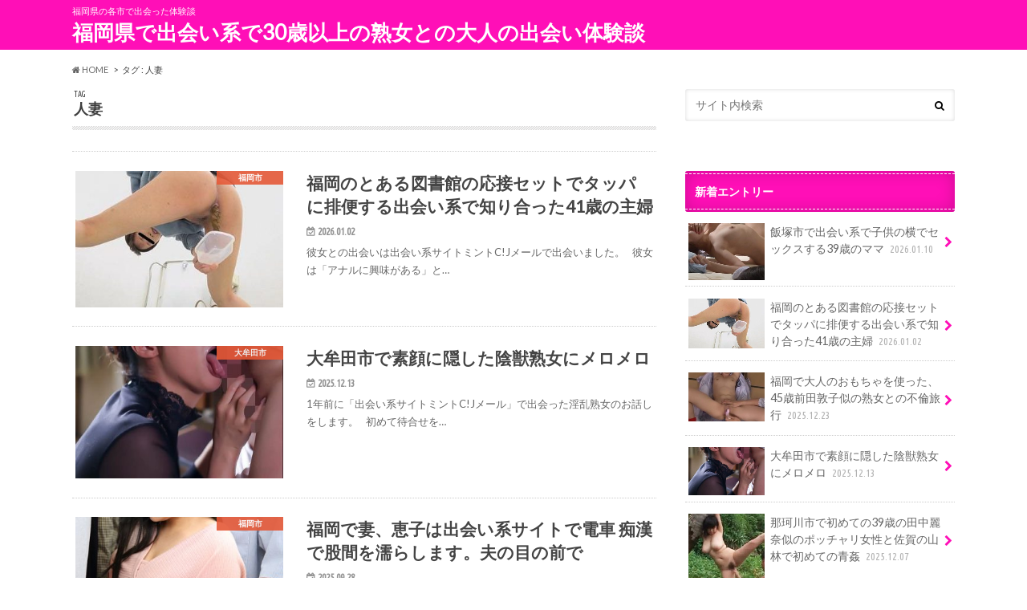

--- FILE ---
content_type: text/html; charset=UTF-8
request_url: http://www.galerie-museo.com/tag/%E4%BA%BA%E5%A6%BB/
body_size: 13209
content:
<!doctype html>
<!--[if lt IE 7]><html lang="ja" class="no-js lt-ie9 lt-ie8 lt-ie7"><![endif]-->
<!--[if (IE 7)&!(IEMobile)]><html lang="ja" class="no-js lt-ie9 lt-ie8"><![endif]-->
<!--[if (IE 8)&!(IEMobile)]><html lang="ja" class="no-js lt-ie9"><![endif]-->
<!--[if gt IE 8]><!--> <html lang="ja" class="no-js"><!--<![endif]-->

<head>
<meta charset="utf-8">
<meta http-equiv="X-UA-Compatible" content="IE=edge">
<title>人妻 | 福岡県で出会い系で30歳以上の熟女との大人の出会い体験談</title>
<meta name="HandheldFriendly" content="True">
<meta name="MobileOptimized" content="320">
<meta name="viewport" content="width=device-width, initial-scale=1.0, minimum-scale=1.0, maximum-scale=1.0, user-scalable=no">


<link rel="pingback" href="http://www.galerie-museo.com/xmlrpc.php">

<!--[if IE]>
<![endif]-->
<!--[if lt IE 9]>
<script src="//html5shiv.googlecode.com/svn/trunk/html5.js"></script>
<script src="//css3-mediaqueries-js.googlecode.com/svn/trunk/css3-mediaqueries.js"></script>
<![endif]-->



<link rel='dns-prefetch' href='//s0.wp.com' />
<link rel='dns-prefetch' href='//ajax.googleapis.com' />
<link rel='dns-prefetch' href='//fonts.googleapis.com' />
<link rel='dns-prefetch' href='//maxcdn.bootstrapcdn.com' />
<link rel='dns-prefetch' href='//s.w.org' />
<link rel="alternate" type="application/rss+xml" title="福岡県で出会い系で30歳以上の熟女との大人の出会い体験談 &raquo; フィード" href="http://www.galerie-museo.com/feed/" />
<link rel="alternate" type="application/rss+xml" title="福岡県で出会い系で30歳以上の熟女との大人の出会い体験談 &raquo; コメントフィード" href="http://www.galerie-museo.com/comments/feed/" />
<link rel="alternate" type="application/rss+xml" title="福岡県で出会い系で30歳以上の熟女との大人の出会い体験談 &raquo; 人妻 タグのフィード" href="http://www.galerie-museo.com/tag/%e4%ba%ba%e5%a6%bb/feed/" />
		<script type="text/javascript">
			window._wpemojiSettings = {"baseUrl":"https:\/\/s.w.org\/images\/core\/emoji\/12.0.0-1\/72x72\/","ext":".png","svgUrl":"https:\/\/s.w.org\/images\/core\/emoji\/12.0.0-1\/svg\/","svgExt":".svg","source":{"concatemoji":"http:\/\/www.galerie-museo.com\/wp-includes\/js\/wp-emoji-release.min.js"}};
			!function(e,a,t){var n,r,o,i=a.createElement("canvas"),p=i.getContext&&i.getContext("2d");function s(e,t){var a=String.fromCharCode;p.clearRect(0,0,i.width,i.height),p.fillText(a.apply(this,e),0,0);e=i.toDataURL();return p.clearRect(0,0,i.width,i.height),p.fillText(a.apply(this,t),0,0),e===i.toDataURL()}function c(e){var t=a.createElement("script");t.src=e,t.defer=t.type="text/javascript",a.getElementsByTagName("head")[0].appendChild(t)}for(o=Array("flag","emoji"),t.supports={everything:!0,everythingExceptFlag:!0},r=0;r<o.length;r++)t.supports[o[r]]=function(e){if(!p||!p.fillText)return!1;switch(p.textBaseline="top",p.font="600 32px Arial",e){case"flag":return s([55356,56826,55356,56819],[55356,56826,8203,55356,56819])?!1:!s([55356,57332,56128,56423,56128,56418,56128,56421,56128,56430,56128,56423,56128,56447],[55356,57332,8203,56128,56423,8203,56128,56418,8203,56128,56421,8203,56128,56430,8203,56128,56423,8203,56128,56447]);case"emoji":return!s([55357,56424,55356,57342,8205,55358,56605,8205,55357,56424,55356,57340],[55357,56424,55356,57342,8203,55358,56605,8203,55357,56424,55356,57340])}return!1}(o[r]),t.supports.everything=t.supports.everything&&t.supports[o[r]],"flag"!==o[r]&&(t.supports.everythingExceptFlag=t.supports.everythingExceptFlag&&t.supports[o[r]]);t.supports.everythingExceptFlag=t.supports.everythingExceptFlag&&!t.supports.flag,t.DOMReady=!1,t.readyCallback=function(){t.DOMReady=!0},t.supports.everything||(n=function(){t.readyCallback()},a.addEventListener?(a.addEventListener("DOMContentLoaded",n,!1),e.addEventListener("load",n,!1)):(e.attachEvent("onload",n),a.attachEvent("onreadystatechange",function(){"complete"===a.readyState&&t.readyCallback()})),(n=t.source||{}).concatemoji?c(n.concatemoji):n.wpemoji&&n.twemoji&&(c(n.twemoji),c(n.wpemoji)))}(window,document,window._wpemojiSettings);
		</script>
		<style type="text/css">
img.wp-smiley,
img.emoji {
	display: inline !important;
	border: none !important;
	box-shadow: none !important;
	height: 1em !important;
	width: 1em !important;
	margin: 0 .07em !important;
	vertical-align: -0.1em !important;
	background: none !important;
	padding: 0 !important;
}
</style>
	<link rel='stylesheet' id='wp-block-library-css'  href='http://www.galerie-museo.com/wp-includes/css/dist/block-library/style.min.css' type='text/css' media='all' />
<link rel='stylesheet' id='ez-icomoon-css'  href='http://www.galerie-museo.com/wp-content/plugins/easy-table-of-contents/vendor/icomoon/style.min.css' type='text/css' media='all' />
<link rel='stylesheet' id='ez-toc-css'  href='http://www.galerie-museo.com/wp-content/plugins/easy-table-of-contents/assets/css/screen.min.css' type='text/css' media='all' />
<style id='ez-toc-inline-css' type='text/css'>
div#ez-toc-container p.ez-toc-title {font-size: 120%;}div#ez-toc-container p.ez-toc-title {font-weight: 500;}div#ez-toc-container ul li {font-size: 95%;}
</style>
<link rel='stylesheet' id='style-css'  href='http://www.galerie-museo.com/wp-content/themes/hummingbird/style.css' type='text/css' media='all' />
<link rel='stylesheet' id='slider-css'  href='http://www.galerie-museo.com/wp-content/themes/hummingbird/library/css/bx-slider.css' type='text/css' media='all' />
<link rel='stylesheet' id='animate-css'  href='http://www.galerie-museo.com/wp-content/themes/hummingbird/library/css/animate.min.css' type='text/css' media='all' />
<link rel='stylesheet' id='shortcode-css'  href='http://www.galerie-museo.com/wp-content/themes/hummingbird/library/css/shortcode.css' type='text/css' media='all' />
<link rel='stylesheet' id='gf_Ubuntu-css'  href='//fonts.googleapis.com/css?family=Ubuntu+Condensed' type='text/css' media='all' />
<link rel='stylesheet' id='gf_Lato-css'  href='//fonts.googleapis.com/css?family=Lato' type='text/css' media='all' />
<link rel='stylesheet' id='fontawesome-css'  href='//maxcdn.bootstrapcdn.com/font-awesome/4.6.0/css/font-awesome.min.css' type='text/css' media='all' />
<link rel='stylesheet' id='jetpack_css-css'  href='http://www.galerie-museo.com/wp-content/plugins/jetpack/css/jetpack.css' type='text/css' media='all' />
<script type='text/javascript' src='//ajax.googleapis.com/ajax/libs/jquery/1.12.2/jquery.min.js'></script>
<link rel='https://api.w.org/' href='http://www.galerie-museo.com/wp-json/' />
<style type='text/css'>img#wpstats{display:none}</style><style type="text/css">
body{color: #3E3E3E;}
a{color: #443af4;}
a:hover{color: #E69B9B;}
#main article footer .post-categories li a,#main article footer .tags a{  background: #443af4;  border:1px solid #443af4;}
#main article footer .tags a{color:#443af4; background: none;}
#main article footer .post-categories li a:hover,#main article footer .tags a:hover{ background:#E69B9B;  border-color:#E69B9B;}
input[type="text"],input[type="password"],input[type="datetime"],input[type="datetime-local"],input[type="date"],input[type="month"],input[type="time"],input[type="week"],input[type="number"],input[type="email"],input[type="url"],input[type="search"],input[type="tel"],input[type="color"],select,textarea,.field { background-color: #FFFFFF;}
/*ヘッダー*/
.header{background: #ff0fb7; color: #ffffff;}
#logo a,.nav li a,.nav_btn{color: #ffffff;}
#logo a:hover,.nav li a:hover{color:#FFFF00;}
@media only screen and (min-width: 768px) {
.nav ul {background: #0E0E0E;}
.nav li ul.sub-menu li a{color: #BAB4B0;}
}
/*メインエリア*/
.widgettitle {background: #ff0fb7; color:  #ffffff;}
.widget li a:after{color: #ff0fb7!important;}
/* 投稿ページ */
.entry-content h2{background: #41ed38;}
.entry-content h3{border-color: #41ed38;}
.entry-content ul li:before{ background: #41ed38;}
.entry-content ol li:before{ background: #41ed38;}
/* カテゴリーラベル */
.post-list-card .post-list .eyecatch .cat-name,.top-post-list .post-list .eyecatch .cat-name,.byline .cat-name,.single .authorbox .author-newpost li .cat-name,.related-box li .cat-name,#top_carousel .bx-wrapper ul li .osusume-label{background: #e55937; color:  #ffffff;}
/* CTA */
.cta-inner{ background: #0E0E0E;}
/* ボタンの色 */
.btn-wrap a{background: #443af4;border: 1px solid #443af4;}
.btn-wrap a:hover{background: #E69B9B;}
.btn-wrap.simple a{border:1px solid #443af4;color:#443af4;}
.btn-wrap.simple a:hover{background:#443af4;}
.readmore a{border:1px solid #443af4;color:#443af4;}
.readmore a:hover{background:#443af4;color:#fff;}
/* サイドバー */
.widget a{text-decoration:none; color:#666666;}
.widget a:hover{color:#999999;}
/*フッター*/
#footer-top{background-color: #0E0E0E; color: #c93c3c;}
.footer a,#footer-top a{color: #BAB4B0;}
#footer-top .widgettitle{color: #c93c3c;}
.footer {background-color: #0E0E0E;color: #c93c3c;}
.footer-links li:before{ color: #ff0fb7;}
/* ページネーション */
.pagination a, .pagination span,.page-links a{border-color: #443af4; color: #443af4;}
.pagination .current,.pagination .current:hover,.page-links ul > li > span{background-color: #443af4; border-color: #443af4;}
.pagination a:hover, .pagination a:focus,.page-links a:hover, .page-links a:focus{background-color: #443af4; color: #fff;}
/* OTHER */
ul.wpp-list li a:before{background: #ff0fb7;color: #ffffff;}
.blue-btn, .comment-reply-link, #submit { background-color: #443af4; }
.blue-btn:hover, .comment-reply-link:hover, #submit:hover, .blue-btn:focus, .comment-reply-link:focus, #submit:focus {background-color: #E69B9B; }
</style>
<style type="text/css" id="custom-background-css">
body.custom-background { background-color: #ffffff; }
</style>
	</head>

<body class="archive tag tag-4 custom-background">

<div id="container" class="h_default ">

<header class="header" role="banner">
<div id="inner-header" class="wrap cf">
<p class="site_description">福岡県の各市で出会った体験談</p><div id="logo" class="gf">
<p class="h1 text"><a href="http://www.galerie-museo.com">福岡県で出会い系で30歳以上の熟女との大人の出会い体験談</a></p>
</div>

<nav id="g_nav" role="navigation">

</nav>
<button id="drawerBtn" class="nav_btn"></button>
<script type="text/javascript">
jQuery(function( $ ){
var menu = $('#g_nav'),
    menuBtn = $('#drawerBtn'),
    body = $(document.body),     
    menuWidth = menu.outerWidth();                
     
    menuBtn.on('click', function(){
    body.toggleClass('open');
        if(body.hasClass('open')){
            body.animate({'left' : menuWidth }, 300);            
            menu.animate({'left' : 0 }, 300);                    
        } else {
            menu.animate({'left' : -menuWidth }, 300);
            body.animate({'left' : 0 }, 300);            
        }             
    });
});    
</script>

</div>
</header>
<div id="breadcrumb" class="breadcrumb inner wrap cf"><ul><li itemscope itemtype="//data-vocabulary.org/Breadcrumb"><a href="http://www.galerie-museo.com/" itemprop="url"><i class="fa fa-home"></i><span itemprop="title"> HOME</span></a></li><li itemscope itemtype="//data-vocabulary.org/Breadcrumb"><span itemprop="title">タグ : 人妻</span></li></ul></div><div id="content">
<div id="inner-content" class="wrap cf">
<main id="main" class="m-all t-all d-5of7 cf" role="main">
<div class="archivettl">
<h1 class="archive-title h2">
<span class="gf">TAG</span> 人妻</h1>
</div>

		<div class="top-post-list">


<article class="post-list animated fadeInUp" role="article">
<a href="http://www.galerie-museo.com/%e7%a6%8f%e5%b2%a1%e3%81%ae%e3%81%a8%e3%81%82%e3%82%8b%e5%9b%b3%e6%9b%b8%e9%a4%a8%e3%81%ae%e5%bf%9c%e6%8e%a5%e3%82%bb%e3%83%83%e3%83%88%e3%81%a7%e3%82%bf%e3%83%83%e3%83%91%e3%81%ab%e6%8e%92%e4%be%bf/" rel="bookmark" title="福岡のとある図書館の応接セットでタッパに排便する出会い系で知り合った41歳の主婦" class="cf">


<figure class="eyecatch">
<img width="350" height="230" src="http://www.galerie-museo.com/wp-content/uploads/2026/01/61f5508b07f92-350x230.jpeg" class="attachment-home-thum size-home-thum wp-post-image" alt="" /><span class="cat-name cat-id-24">福岡市</span>
</figure>

<section class="entry-content">
<h1 class="h2 entry-title">福岡のとある図書館の応接セットでタッパに排便する出会い系で知り合った41歳の主婦</h1>

<p class="byline entry-meta vcard">
<span class="date gf updated">2026.01.02</span>
<span class="author" style="display: none;">管理者</span>
</p>

<div class="description"><p>彼女との出会いは出会い系サイトミントC!Jメールで出会いました。 &nbsp; 彼女は「アナルに興味がある」と&#8230;</p>
</div>

</section>
</a>
</article>


<article class="post-list animated fadeInUp" role="article">
<a href="http://www.galerie-museo.com/%e5%a4%a7%e7%89%9f%e7%94%b0%e5%b8%82%e3%81%a7%e7%b4%a0%e9%a1%94%e3%81%ab%e9%9a%a0%e3%81%97%e3%81%9f%e9%99%b0%e7%8d%a3%e7%86%9f%e5%a5%b3%e3%81%ab%e3%83%a1%e3%83%ad%e3%83%a1%e3%83%ad/" rel="bookmark" title="大牟田市で素顔に隠した陰獣熟女にメロメロ" class="cf">


<figure class="eyecatch">
<img width="360" height="230" src="http://www.galerie-museo.com/wp-content/uploads/2025/12/487890-1sl-1-e1761466050292-360x230.jpg" class="attachment-home-thum size-home-thum wp-post-image" alt="" /><span class="cat-name cat-id-56">大牟田市</span>
</figure>

<section class="entry-content">
<h1 class="h2 entry-title">大牟田市で素顔に隠した陰獣熟女にメロメロ</h1>

<p class="byline entry-meta vcard">
<span class="date gf updated">2025.12.13</span>
<span class="author" style="display: none;">管理者</span>
</p>

<div class="description"><p>1年前に「出会い系サイトミントC!Jメール」で出会った淫乱熟女のお話しをします。 &nbsp; 初めて待合せを&#8230;</p>
</div>

</section>
</a>
</article>


<article class="post-list animated fadeInUp" role="article">
<a href="http://www.galerie-museo.com/%e7%a6%8f%e5%b2%a1%e3%81%a7%e5%a6%bb%e3%80%81%e6%81%b5%e5%ad%90%e3%81%af%e5%87%ba%e4%bc%9a%e3%81%84%e7%b3%bb%e3%82%b5%e3%82%a4%e3%83%88%e3%81%a7%e9%9b%bb%e8%bb%8a-%e7%97%b4%e6%bc%a2%e3%81%a7%e8%82%a1/" rel="bookmark" title="福岡で妻、恵子は出会い系サイトで電車 痴漢で股間を濡らします。夫の目の前で" class="cf">


<figure class="eyecatch">
<img width="360" height="230" src="http://www.galerie-museo.com/wp-content/uploads/2025/09/1nhdtb00733jp-9-e1756632437749-360x230.jpg" class="attachment-home-thum size-home-thum wp-post-image" alt="" /><span class="cat-name cat-id-24">福岡市</span>
</figure>

<section class="entry-content">
<h1 class="h2 entry-title">福岡で妻、恵子は出会い系サイトで電車 痴漢で股間を濡らします。夫の目の前で</h1>

<p class="byline entry-meta vcard">
<span class="date gf updated">2025.09.28</span>
<span class="author" style="display: none;">管理者</span>
</p>

<div class="description"><p>私　：55歳自営業 妻　：恵子40歳専業主婦 子供：二人 ４人家族は福岡の中堅マンションで仲睦まじく暮らしてい&#8230;</p>
</div>

</section>
</a>
</article>


<article class="post-list animated fadeInUp" role="article">
<a href="http://www.galerie-museo.com/%e4%b9%85%e7%95%99%e7%b1%b3%e5%b8%82%e3%81%a7%e3%83%8f%e3%83%a1%e6%92%ae%e3%82%8a%e5%a5%bd%e3%81%8d%e3%81%ae37%e6%ad%b3%e5%90%89%e5%b2%a1%e8%81%96%e6%81%b5%e3%81%ae%e4%ba%ba%e5%a6%bb%e3%81%a8%e3%83%9b/" rel="bookmark" title="久留米市でハメ撮り好きの37歳吉岡聖恵の人妻とホテルへ！" class="cf">


<figure class="eyecatch">
<img width="360" height="230" src="http://www.galerie-museo.com/wp-content/uploads/2025/09/mqUSYWRVbeaSaaTbaAaaaamhmY7yIO8zvyd__Oqs0-e1756631460136-360x230.jpg" class="attachment-home-thum size-home-thum wp-post-image" alt="" /><span class="cat-name cat-id-26">久留米市</span>
</figure>

<section class="entry-content">
<h1 class="h2 entry-title">久留米市でハメ撮り好きの37歳吉岡聖恵の人妻とホテルへ！</h1>

<p class="byline entry-meta vcard">
<span class="date gf updated">2025.09.20</span>
<span class="author" style="display: none;">管理者</span>
</p>

<div class="description"><p>ミントC!Jメールを利用して出会った37歳の人妻とホテルに行っておいしい思いをした話です！ &nbsp; 芸能&#8230;</p>
</div>

</section>
</a>
</article>


<article class="post-list animated fadeInUp" role="article">
<a href="http://www.galerie-museo.com/%e6%98%a5%e6%97%a5%e3%81%a7%e5%a5%b3%e5%ad%90%e3%82%a2%e3%83%8a%e3%82%a6%e3%83%b3%e3%82%b5%e3%83%bc%e5%a4%a7%e5%b3%b6%e7%94%b1%e9%a6%99%e9%87%8c%e4%bc%bc%e3%81%ae44%e6%ad%b3%e7%86%9f%e5%a5%b3%e3%81%a8/" rel="bookmark" title="春日で女子アナウンサー大島由香里似の44歳熟女とエッチなおもちゃ体験" class="cf">


<figure class="eyecatch">
<img width="360" height="230" src="http://www.galerie-museo.com/wp-content/uploads/2025/08/スクリーンショット-2025-06-29-195007-360x230.jpg" class="attachment-home-thum size-home-thum wp-post-image" alt="" /><span class="cat-name cat-id-57">春日市</span>
</figure>

<section class="entry-content">
<h1 class="h2 entry-title">春日で女子アナウンサー大島由香里似の44歳熟女とエッチなおもちゃ体験</h1>

<p class="byline entry-meta vcard">
<span class="date gf updated">2025.08.16</span>
<span class="author" style="display: none;">管理者</span>
</p>

<div class="description"><p>僕が、会社の同僚に紹介して貰った【ミントC!Jメール】と言う出会い系サイトで知り合ったのは、元フジテレビの女子&#8230;</p>
</div>

</section>
</a>
</article>


<article class="post-list animated fadeInUp" role="article">
<a href="http://www.galerie-museo.com/%e9%a3%af%e5%a1%9a%e5%b8%82%e5%9c%a8%e4%bd%8f%e3%81%ae%e5%8c%97%e5%b7%9d%e6%99%af%e5%ad%90%e4%bc%bc%e3%81%ae%e3%83%89%e3%82%a8%e3%83%ad%e8%8b%a5%e5%a6%bb%e3%81%a8%e3%82%bb%e3%83%95%e3%83%ac%e3%81%ab/" rel="bookmark" title="飯塚市在住の北川景子似のドエロ若妻とセフレになりました" class="cf">


<figure class="eyecatch">
<img width="360" height="230" src="http://www.galerie-museo.com/wp-content/uploads/2025/07/wcbli-e1740303058803-360x230.jpg" class="attachment-home-thum size-home-thum wp-post-image" alt="" /><span class="cat-name cat-id-44">飯塚市</span>
</figure>

<section class="entry-content">
<h1 class="h2 entry-title">飯塚市在住の北川景子似のドエロ若妻とセフレになりました</h1>

<p class="byline entry-meta vcard">
<span class="date gf updated">2025.07.25</span>
<span class="author" style="display: none;">管理者</span>
</p>

<div class="description"><p>ミントC!Jメールでとんでもなくエロい人妻に出会ってきました。 &nbsp; 休日の暇つぶしにミントC!Jメー&#8230;</p>
</div>

</section>
</a>
</article>


<article class="post-list animated fadeInUp" role="article">
<a href="http://www.galerie-museo.com/%e5%8c%97%e4%b9%9d%e5%b7%9e%e3%81%a7%e5%a9%9a%e6%b4%bb%e3%82%92%e3%81%97%e3%81%a6%e3%81%84%e3%81%a6%e4%ba%88%e6%83%b3%e5%a4%96%e3%81%ae%e5%b1%95%e9%96%8b/" rel="bookmark" title="北九州で婚活をしていて予想外の展開" class="cf">


<figure class="eyecatch">
<img width="360" height="230" src="http://www.galerie-museo.com/wp-content/uploads/2025/06/05-1-e1740295689301-360x230.jpg" class="attachment-home-thum size-home-thum wp-post-image" alt="" /><span class="cat-name cat-id-25">北九州市</span>
</figure>

<section class="entry-content">
<h1 class="h2 entry-title">北九州で婚活をしていて予想外の展開</h1>

<p class="byline entry-meta vcard">
<span class="date gf updated">2025.06.20</span>
<span class="author" style="display: none;">管理者</span>
</p>

<div class="description"><p>じぶんは現在でありますが30歳の男性会社員をおこなっております。 &nbsp; じぶんは1年前に婚約をしていた&#8230;</p>
</div>

</section>
</a>
</article>


<article class="post-list animated fadeInUp" role="article">
<a href="http://www.galerie-museo.com/%e4%b9%85%e7%95%99%e7%b1%b3%e3%81%a7%e3%82%b9%e3%83%ac%e3%83%b3%e3%83%80%e3%83%bc%e3%81%ae40%e4%bb%a3%e5%89%8d%e5%8d%8a%e3%81%ae%e7%86%9f%e5%a5%b3%e3%80%81%e8%88%90%e3%82%81%e7%b6%9a%e3%81%91%e3%81%95/" rel="bookmark" title="久留米でスレンダーの40代前半の熟女、舐め続けさせ、最後は白い液体込みのクンニまで" class="cf">


<figure class="eyecatch">
<img width="360" height="230" src="http://www.galerie-museo.com/wp-content/uploads/2025/06/193689-11sl-e1738482350286-360x230.jpg" class="attachment-home-thum size-home-thum wp-post-image" alt="" /><span class="cat-name cat-id-26">久留米市</span>
</figure>

<section class="entry-content">
<h1 class="h2 entry-title">久留米でスレンダーの40代前半の熟女、舐め続けさせ、最後は白い液体込みのクンニまで</h1>

<p class="byline entry-meta vcard">
<span class="date gf updated">2025.06.14</span>
<span class="author" style="display: none;">管理者</span>
</p>

<div class="description"><p>いつものように、定期的に出会いを求めている私。 &nbsp; ノーマルな交際は、それはそれで楽しいのですが、ち&#8230;</p>
</div>

</section>
</a>
</article>


<article class="post-list animated fadeInUp" role="article">
<a href="http://www.galerie-museo.com/%e5%a4%a7%e9%87%8e%e5%9f%8e%e3%81%a740%e4%bb%a3%e3%81%ab%e3%81%aa%e3%82%8b%e3%81%a8%e3%82%a8%e3%83%ad%e3%81%95%e3%81%8c%e5%a2%97%e3%81%99%e3%82%93%e3%81%a7%e3%81%99%e3%81%ad%e3%81%a7%ef%bc%81%e7%86%9f/" rel="bookmark" title="大野城で40代になるとエロさが増すんですねで！熟女のテクニックが最高！" class="cf">


<figure class="eyecatch">
<img width="360" height="230" src="http://www.galerie-museo.com/wp-content/uploads/2025/05/jyukujyo091018-e1738480572292-360x230.jpg" class="attachment-home-thum size-home-thum wp-post-image" alt="" /><span class="cat-name cat-id-68">大野城市</span>
</figure>

<section class="entry-content">
<h1 class="h2 entry-title">大野城で40代になるとエロさが増すんですねで！熟女のテクニックが最高！</h1>

<p class="byline entry-meta vcard">
<span class="date gf updated">2025.05.28</span>
<span class="author" style="display: none;">管理者</span>
</p>

<div class="description"><p>その女性とはミントC!Jメールで２ヶ月ほど前に知り合いました。 &nbsp; 40代で結婚してもう25年くらい&#8230;</p>
</div>

</section>
</a>
</article>


<article class="post-list animated fadeInUp" role="article">
<a href="http://www.galerie-museo.com/%e7%ad%91%e7%b4%ab%e9%87%8e%e3%81%a7%e4%bc%9a%e3%81%a3%e3%81%9f40%e6%ad%b3%e4%bb%a3%e3%81%ae%e4%ba%95%e4%b8%8a%e5%92%8c%e9%a6%99%e4%bc%bc%e3%81%ae%e4%ba%ba%e5%a6%bb%e3%81%af%e3%83%8e%e3%83%bc%e3%83%91/" rel="bookmark" title="筑紫野で会った40歳代の井上和香似の人妻はノーパン、ノーブラで即プレイが大好き" class="cf">


<figure class="eyecatch">
<img width="360" height="230" src="http://www.galerie-museo.com/wp-content/uploads/2025/05/26-1-e1738480061113-360x230.jpg" class="attachment-home-thum size-home-thum wp-post-image" alt="" /><span class="cat-name cat-id-66">筑紫野市</span>
</figure>

<section class="entry-content">
<h1 class="h2 entry-title">筑紫野で会った40歳代の井上和香似の人妻はノーパン、ノーブラで即プレイが大好き</h1>

<p class="byline entry-meta vcard">
<span class="date gf updated">2025.05.23</span>
<span class="author" style="display: none;">管理者</span>
</p>

<div class="description"><p>アラサーの俺もそろそろ彼女を作ったり、結婚したいと願っていますが出会いがありません。 &nbsp; あまり女友&#8230;</p>
</div>

</section>
</a>
</article>



</div>	
<nav class="pagination cf"><ul class='page-numbers'>
	<li><span aria-current='page' class='page-numbers current'>1</span></li>
	<li><a class='page-numbers' href='http://www.galerie-museo.com/tag/%E4%BA%BA%E5%A6%BB/page/2/'>2</a></li>
	<li><a class='page-numbers' href='http://www.galerie-museo.com/tag/%E4%BA%BA%E5%A6%BB/page/3/'>3</a></li>
	<li><span class="page-numbers dots">&hellip;</span></li>
	<li><a class='page-numbers' href='http://www.galerie-museo.com/tag/%E4%BA%BA%E5%A6%BB/page/9/'>9</a></li>
	<li><a class="next page-numbers" href="http://www.galerie-museo.com/tag/%E4%BA%BA%E5%A6%BB/page/2/">></a></li>
</ul>
</nav>

</main>
<div id="sidebar1" class="sidebar m-all t-all d-2of7 last-col cf" role="complementary">




<div id="search-2" class="widget widget_search"><form role="search" method="get" id="searchform" class="searchform" action="http://www.galerie-museo.com/">
<div>
<label for="s" class="screen-reader-text"></label>
<input type="search" id="s" name="s" value="" placeholder="サイト内検索" /><button type="submit" id="searchsubmit" ><i class="fa fa-search"></i></button>
</div>
</form></div>          <div id="new-entries" class="widget widget_recent_entries widget_new_img_post cf">
            <h4 class="widgettitle"><span>新着エントリー</span></h4>
			<ul>
												<li class="cf">
			<a class="cf" href="http://www.galerie-museo.com/%e9%a3%af%e5%a1%9a%e5%b8%82%e3%81%a7%e5%87%ba%e4%bc%9a%e3%81%84%e7%b3%bb%e3%81%a7%e5%ad%90%e4%be%9b%e3%81%ae%e6%a8%aa%e3%81%a7%e3%82%bb%e3%83%83%e3%82%af%e3%82%b9%e3%81%99%e3%82%8b39%e6%ad%b3%e3%81%ae/" title="飯塚市で出会い系で子供の横でセックスする39歳のママ">
						<figure class="eyecatch">
			<img width="307" height="230" src="http://www.galerie-museo.com/wp-content/uploads/2026/01/01_sp-9-e1761468705696-307x230.jpg" class="attachment-home-thum size-home-thum wp-post-image" alt="" />			</figure>
						飯塚市で出会い系で子供の横でセックスする39歳のママ			<span class="date gf">2026.01.10</span>
			</a>
			</li><!-- /.new-entry -->
						<li class="cf">
			<a class="cf" href="http://www.galerie-museo.com/%e7%a6%8f%e5%b2%a1%e3%81%ae%e3%81%a8%e3%81%82%e3%82%8b%e5%9b%b3%e6%9b%b8%e9%a4%a8%e3%81%ae%e5%bf%9c%e6%8e%a5%e3%82%bb%e3%83%83%e3%83%88%e3%81%a7%e3%82%bf%e3%83%83%e3%83%91%e3%81%ab%e6%8e%92%e4%be%bf/" title="福岡のとある図書館の応接セットでタッパに排便する出会い系で知り合った41歳の主婦">
						<figure class="eyecatch">
			<img width="350" height="230" src="http://www.galerie-museo.com/wp-content/uploads/2026/01/61f5508b07f92-350x230.jpeg" class="attachment-home-thum size-home-thum wp-post-image" alt="" />			</figure>
						福岡のとある図書館の応接セットでタッパに排便する出会い系で知り合った41歳の主婦			<span class="date gf">2026.01.02</span>
			</a>
			</li><!-- /.new-entry -->
						<li class="cf">
			<a class="cf" href="http://www.galerie-museo.com/%e7%a6%8f%e5%b2%a1%e3%81%a7%e5%a4%a7%e4%ba%ba%e3%81%ae%e3%81%8a%e3%82%82%e3%81%a1%e3%82%83%e3%82%92%e4%bd%bf%e3%81%a3%e3%81%9f%e3%80%8145%e6%ad%b3%e5%89%8d%e7%94%b0%e6%95%a6%e5%ad%90%e4%bc%bc%e3%81%ae/" title="福岡で大人のおもちゃを使った、45歳前田敦子似の熟女との不倫旅行">
						<figure class="eyecatch">
			<img width="355" height="230" src="http://www.galerie-museo.com/wp-content/uploads/2025/12/18-3-e1761467235596-355x230.jpg" class="attachment-home-thum size-home-thum wp-post-image" alt="" />			</figure>
						福岡で大人のおもちゃを使った、45歳前田敦子似の熟女との不倫旅行			<span class="date gf">2025.12.23</span>
			</a>
			</li><!-- /.new-entry -->
						<li class="cf">
			<a class="cf" href="http://www.galerie-museo.com/%e5%a4%a7%e7%89%9f%e7%94%b0%e5%b8%82%e3%81%a7%e7%b4%a0%e9%a1%94%e3%81%ab%e9%9a%a0%e3%81%97%e3%81%9f%e9%99%b0%e7%8d%a3%e7%86%9f%e5%a5%b3%e3%81%ab%e3%83%a1%e3%83%ad%e3%83%a1%e3%83%ad/" title="大牟田市で素顔に隠した陰獣熟女にメロメロ">
						<figure class="eyecatch">
			<img width="360" height="230" src="http://www.galerie-museo.com/wp-content/uploads/2025/12/487890-1sl-1-e1761466050292-360x230.jpg" class="attachment-home-thum size-home-thum wp-post-image" alt="" />			</figure>
						大牟田市で素顔に隠した陰獣熟女にメロメロ			<span class="date gf">2025.12.13</span>
			</a>
			</li><!-- /.new-entry -->
						<li class="cf">
			<a class="cf" href="http://www.galerie-museo.com/%e9%82%a3%e7%8f%82%e5%b7%9d%e5%b8%82%e3%81%a7%e5%88%9d%e3%82%81%e3%81%a6%e3%81%ae39%e6%ad%b3%e3%81%ae%e7%94%b0%e4%b8%ad%e9%ba%97%e5%a5%88%e4%bc%bc%e3%81%ae%e3%83%9d%e3%83%83%e3%83%81%e3%83%a3%e3%83%aa/" title="那珂川市で初めての39歳の田中麗奈似のポッチャリ女性と佐賀の山林で初めての青姦">
						<figure class="eyecatch">
			<img width="154" height="152" src="http://www.galerie-museo.com/wp-content/uploads/2025/12/01-2-e1761465341956.jpg" class="attachment-home-thum size-home-thum wp-post-image" alt="" />			</figure>
						那珂川市で初めての39歳の田中麗奈似のポッチャリ女性と佐賀の山林で初めての青姦			<span class="date gf">2025.12.07</span>
			</a>
			</li><!-- /.new-entry -->
						<li class="cf">
			<a class="cf" href="http://www.galerie-museo.com/%e5%a4%a7%e9%87%8e%e5%9f%8e%e5%b8%82%e3%81%a738%e6%ad%b3%e6%ba%a2%e3%82%8c%e5%87%ba%e3%81%99%e7%86%9f%e5%a5%b3%e3%81%ae%e3%83%a9%e3%83%96%e3%82%b8%e3%83%a5%e3%83%bc%e3%82%b9/" title="大野城市で38歳溢れ出す熟女のラブジュース">
						<figure class="eyecatch">
			<img width="360" height="230" src="http://www.galerie-museo.com/wp-content/uploads/2025/12/503777-1sl-e1760863344431-360x230.jpg" class="attachment-home-thum size-home-thum wp-post-image" alt="" />			</figure>
						大野城市で38歳溢れ出す熟女のラブジュース			<span class="date gf">2025.12.01</span>
			</a>
			</li><!-- /.new-entry -->
						<li class="cf">
			<a class="cf" href="http://www.galerie-museo.com/%e6%98%a5%e6%97%a5%e3%81%a7%e5%87%ba%e4%bc%9a%e3%81%84%e7%b3%bb%e3%81%a7%e7%9f%a5%e3%82%8a%e5%90%88%e3%81%a3%e3%81%9f42%e6%ad%b3%e7%86%9f%e5%b9%b4%e5%a5%b3%e6%80%a7%e3%81%a8%e3%81%ae%e5%87%ba%e4%bc%9a/" title="春日で出会い系で知り合った42歳熟年女性との出会いは、全てがアナルセックスでした。">
						<figure class="eyecatch">
			<img width="179" height="150" src="http://www.galerie-museo.com/wp-content/uploads/2025/11/03-17-e1760862861123.jpg" class="attachment-home-thum size-home-thum wp-post-image" alt="" />			</figure>
						春日で出会い系で知り合った42歳熟年女性との出会いは、全てがアナルセックスでした。			<span class="date gf">2025.11.22</span>
			</a>
			</li><!-- /.new-entry -->
						<li class="cf">
			<a class="cf" href="http://www.galerie-museo.com/%e5%8c%97%e4%b9%9d%e5%b7%9e%e5%b8%82%e3%81%a7%e5%90%89%e6%9d%91%e6%af%94%e5%91%82%e3%81%ab%e4%bc%bc%e3%81%ae%e5%a4%89%e6%85%8b%e3%83%94%e3%82%a2%e3%83%8e%e8%ac%9b%e5%b8%ab%e3%81%a8%e3%81%ae%e7%b7%8a/" title="北九州市で吉村比呂に似の変態ピアノ講師との緊縛出会い">
						<figure class="eyecatch">
			<img width="360" height="230" src="http://www.galerie-museo.com/wp-content/uploads/2025/11/205336-11sl-e1760862229126-360x230.jpg" class="attachment-home-thum size-home-thum wp-post-image" alt="" />			</figure>
						北九州市で吉村比呂に似の変態ピアノ講師との緊縛出会い			<span class="date gf">2025.11.17</span>
			</a>
			</li><!-- /.new-entry -->
						<li class="cf">
			<a class="cf" href="http://www.galerie-museo.com/%e9%a3%af%e5%a1%9a%e5%b8%82%e3%81%a7%e3%83%96%e3%83%a9%e3%83%93%e3%83%83%e3%82%b7%e3%83%9e%e3%81%a7%e3%80%81%e9%a2%a8%e5%90%b9%e3%82%b8%e3%83%a5%e3%83%b3%e3%81%ab%e4%bc%bc%e3%81%9f%e5%a5%b3%e5%90%8c/" title="飯塚市でブラビッシマで、風吹ジュンに似た女同士のＳＭえっち体験">
						<figure class="eyecatch">
			<img width="360" height="230" src="http://www.galerie-museo.com/wp-content/uploads/2025/11/301134-0sl-e1760860644283-360x230.jpg" class="attachment-home-thum size-home-thum wp-post-image" alt="" />			</figure>
						飯塚市でブラビッシマで、風吹ジュンに似た女同士のＳＭえっち体験			<span class="date gf">2025.11.09</span>
			</a>
			</li><!-- /.new-entry -->
						<li class="cf">
			<a class="cf" href="http://www.galerie-museo.com/%e4%b9%85%e7%95%99%e7%b1%b3%e3%81%a7%e5%87%ba%e4%bc%9a%e3%81%84%e7%b3%bb%e3%81%a7%e4%bc%9a%e3%81%a3%e3%81%9f48%e6%ad%b3%e3%80%81%e7%89%87%e7%80%ac%e6%a2%a8%e4%b9%83%e4%bc%bc%e3%81%ae%e7%86%9f%e5%a5%b3/" title="久留米で出会い系で会った48歳、片瀬梨乃似の熟女と、いろいろな場所でアブノーマルのことをしています。">
						<figure class="eyecatch">
			<img width="340" height="230" src="http://www.galerie-museo.com/wp-content/uploads/2025/11/hatori-sumika-e1760859364586-340x230.jpg" class="attachment-home-thum size-home-thum wp-post-image" alt="" />			</figure>
						久留米で出会い系で会った48歳、片瀬梨乃似の熟女と、いろいろな場所でアブノーマルのことをしています。			<span class="date gf">2025.11.01</span>
			</a>
			</li><!-- /.new-entry -->
						<li class="cf">
			<a class="cf" href="http://www.galerie-museo.com/%e6%9f%b3%e5%b7%9d%e5%b8%82%e3%81%a7%e5%87%ba%e4%bc%9a%e3%81%84%e7%b3%bb%e3%82%b5%e3%82%a4%e3%83%88%e3%81%a7%e3%82%a2%e3%83%96%e3%83%8e%e3%83%bc%e3%83%9e%e3%83%ab%e3%81%aa39%e6%ad%b3%e3%80%81%e9%88%b4/" title="柳川市で出会い系サイトでアブノーマルな39歳、鈴木京香似の熟女と一夜をともした話し">
						<figure class="eyecatch">
			<img width="360" height="230" src="http://www.galerie-museo.com/wp-content/uploads/2025/10/505902-0sl-e1759046908723-360x230.jpg" class="attachment-home-thum size-home-thum wp-post-image" alt="" />			</figure>
						柳川市で出会い系サイトでアブノーマルな39歳、鈴木京香似の熟女と一夜をともした話し			<span class="date gf">2025.10.24</span>
			</a>
			</li><!-- /.new-entry -->
						<li class="cf">
			<a class="cf" href="http://www.galerie-museo.com/%e6%98%a5%e6%97%a5%e5%b8%82%e3%81%a7%e6%84%9f%e5%ba%a6%e3%81%a8%e3%83%86%e3%82%af%e3%83%8b%e3%83%83%e3%82%af%e3%81%a7%e4%be%9d%e5%ad%98%e3%81%99%e3%82%8b42%e6%ad%b3%e7%86%9f%e5%a5%b3%e3%81%a8%e3%81%ae/" title="春日市で感度とテクニックで依存する42歳熟女との体験">
						<figure class="eyecatch">
			<img width="331" height="230" src="http://www.galerie-museo.com/wp-content/uploads/2025/10/13-3-e1759046129230-331x230.jpg" class="attachment-home-thum size-home-thum wp-post-image" alt="" />			</figure>
						春日市で感度とテクニックで依存する42歳熟女との体験			<span class="date gf">2025.10.19</span>
			</a>
			</li><!-- /.new-entry -->
						<li class="cf">
			<a class="cf" href="http://www.galerie-museo.com/%e5%a4%a7%e7%89%9f%e7%94%b0%e5%b8%82%e3%81%a7%e3%83%89s%e3%81%aa%e6%80%a7%e7%99%96%e3%82%92%e6%8c%81%e3%81%a4%e5%a4%89%e6%85%8b%e7%be%8e%e7%86%9f%e5%a5%b3%e3%81%a8%e3%81%ae%e3%83%97%e3%83%ac%e3%82%a4/" title="大牟田市でドSな性癖を持つ変態美熟女とのプレイ体験">
						<figure class="eyecatch">
			<img width="360" height="230" src="http://www.galerie-museo.com/wp-content/uploads/2025/10/h_189milf00055jp-3-e1756638939441-360x230.jpg" class="attachment-home-thum size-home-thum wp-post-image" alt="" />			</figure>
						大牟田市でドSな性癖を持つ変態美熟女とのプレイ体験			<span class="date gf">2025.10.11</span>
			</a>
			</li><!-- /.new-entry -->
						<li class="cf">
			<a class="cf" href="http://www.galerie-museo.com/%e5%ae%97%e5%83%8f%e5%b8%82%e3%81%a7%e3%80%8c%e6%94%bb%e3%82%81%e3%81%9f%e3%81%84%e9%a1%98%e6%9c%9b%e3%80%8d%e3%81%a8%e3%81%84%e3%81%86%e6%80%a7%e7%99%96%e3%82%92%e3%82%82%e3%81%a3%e3%81%9f%e7%be%8e/" title="宗像市で「攻めたい願望」という性癖をもった美熟女とのエッチな体験">
						<figure class="eyecatch">
			<img width="360" height="230" src="http://www.galerie-museo.com/wp-content/uploads/2025/10/110904-360x230.jpg" class="attachment-home-thum size-home-thum wp-post-image" alt="" />			</figure>
						宗像市で「攻めたい願望」という性癖をもった美熟女とのエッチな体験			<span class="date gf">2025.10.03</span>
			</a>
			</li><!-- /.new-entry -->
						<li class="cf">
			<a class="cf" href="http://www.galerie-museo.com/%e7%a6%8f%e5%b2%a1%e3%81%a7%e5%a6%bb%e3%80%81%e6%81%b5%e5%ad%90%e3%81%af%e5%87%ba%e4%bc%9a%e3%81%84%e7%b3%bb%e3%82%b5%e3%82%a4%e3%83%88%e3%81%a7%e9%9b%bb%e8%bb%8a-%e7%97%b4%e6%bc%a2%e3%81%a7%e8%82%a1/" title="福岡で妻、恵子は出会い系サイトで電車 痴漢で股間を濡らします。夫の目の前で">
						<figure class="eyecatch">
			<img width="360" height="230" src="http://www.galerie-museo.com/wp-content/uploads/2025/09/1nhdtb00733jp-9-e1756632437749-360x230.jpg" class="attachment-home-thum size-home-thum wp-post-image" alt="" />			</figure>
						福岡で妻、恵子は出会い系サイトで電車 痴漢で股間を濡らします。夫の目の前で			<span class="date gf">2025.09.28</span>
			</a>
			</li><!-- /.new-entry -->
									</ul>
          </div><!-- /#new-entries -->
        <div id="media_gallery-3" class="widget widget_media_gallery">
		<style type='text/css'>
			#gallery-1 {
				margin: auto;
			}
			#gallery-1 .gallery-item {
				float: left;
				margin-top: 10px;
				text-align: center;
				width: 33%;
			}
			#gallery-1 img {
				border: 2px solid #cfcfcf;
			}
			#gallery-1 .gallery-caption {
				margin-left: 0;
			}
			/* see gallery_shortcode() in wp-includes/media.php */
		</style>
		<div id='gallery-1' class='gallery galleryid-1187 gallery-columns-3 gallery-size-thumbnail'><dl class='gallery-item'>
			<dt class='gallery-icon landscape'>
				<a href='http://www.galerie-museo.com/%e5%8d%9a%e5%a4%9a%e8%bf%91%e3%81%8f%e3%81%ae%e3%83%9e%e3%83%b3%e3%82%b7%e3%83%a7%e3%83%b3%e3%81%a7%e8%a8%b3%e3%81%82%e3%82%8a42%e6%ad%b3%e7%94%b0%e4%b8%ad%e7%be%8e%e4%bd%90%e5%ad%90%e4%bc%bc%e3%81%ae/19-1/'><img width="150" height="150" src="http://www.galerie-museo.com/wp-content/uploads/2025/04/19-1-e1734851323354-150x150.jpg" class="attachment-thumbnail size-thumbnail" alt="" /></a>
			</dt></dl><dl class='gallery-item'>
			<dt class='gallery-icon landscape'>
				<a href='http://www.galerie-museo.com/%e4%b9%85%e7%95%99%e7%b1%b3%e3%81%a7%e8%88%90%e3%82%81%e5%90%88%e3%81%84%e3%81%a3%e3%81%93%e3%81%8c%e5%a4%a7%e5%a5%bd%e3%81%8d%e3%81%aa%e7%be%8e%e7%86%9f%e5%a5%b3%e3%81%a8%e3%81%ae%e3%82%aa%e3%83%bc/cunni072017/'><img width="150" height="150" src="http://www.galerie-museo.com/wp-content/uploads/2024/05/cunni072017-e1709817848373-150x150.jpg" class="attachment-thumbnail size-thumbnail" alt="" /></a>
			</dt></dl><dl class='gallery-item'>
			<dt class='gallery-icon landscape'>
				<a href='http://www.galerie-museo.com/%e6%9f%b3%e5%b7%9d%e5%b8%82%e3%81%a7%e4%b8%80%e4%ba%ba%e6%9a%ae%e3%82%89%e3%81%97%e3%81%ae42%e6%ad%b3%e7%86%9f%e5%a5%b3%e3%81%a8%e3%81%ae%e9%87%8e%e5%a4%96%e3%83%bb3%ef%bd%90%e3%82%bb%e3%83%83/_5c4ff57bc1625/'><img width="150" height="150" src="http://www.galerie-museo.com/wp-content/uploads/2024/01/5c4ff57bc1625-150x150.jpg" class="attachment-thumbnail size-thumbnail" alt="" srcset="http://www.galerie-museo.com/wp-content/uploads/2024/01/5c4ff57bc1625-150x150.jpg 150w, http://www.galerie-museo.com/wp-content/uploads/2024/01/5c4ff57bc1625-e1704250557892.jpg 200w" sizes="(max-width: 150px) 100vw, 150px" /></a>
			</dt></dl><br style="clear: both" /><dl class='gallery-item'>
			<dt class='gallery-icon landscape'>
				<a href='http://www.galerie-museo.com/%e7%a6%8f%e5%b2%a1%e5%b8%82%e6%97%a9%e8%89%af%e5%8c%ba%e3%81%a738%e6%ad%b3%e3%81%ae%e5%a4%a7%e5%a0%b4%e4%b9%85%e7%be%8e%e5%ad%90%e4%bc%bc%e3%81%ae%e7%be%8e%e7%86%9f%e5%a5%b3%e3%81%af%e3%81%8a%e3%81%97/dnjr00071jp-2/'><img width="150" height="150" src="http://www.galerie-museo.com/wp-content/uploads/2023/12/dnjr00071jp-2-e1700725574652-150x150.jpg" class="attachment-thumbnail size-thumbnail" alt="" /></a>
			</dt></dl><dl class='gallery-item'>
			<dt class='gallery-icon landscape'>
				<a href='http://www.galerie-museo.com/%e5%a4%aa%e5%ae%b0%e5%ba%9c%e3%81%a7%e7%a7%81%e3%81%ae%e3%82%bb%e3%83%95%e3%83%ac%e3%81%af%e5%8c%82%e3%81%84%e3%83%95%e3%82%a7%e3%83%81%e3%81%ae%e3%82%aa%e3%83%90%e3%82%b5%e3%83%b3/h_967asw00041jp-2/'><img width="150" height="150" src="http://www.galerie-museo.com/wp-content/uploads/2025/02/h_967asw00041jp-2-e1733023561779-150x150.jpg" class="attachment-thumbnail size-thumbnail" alt="" /></a>
			</dt></dl><dl class='gallery-item'>
			<dt class='gallery-icon landscape'>
				<a href='http://www.galerie-museo.com/%e5%8d%9a%e5%a4%9a%e3%81%a740%e6%ad%b3%e5%be%8c%e5%8d%8a%e3%81%ae%e9%bb%92%e6%9c%a8%e7%9e%b3%e4%bc%bc%e3%81%ae%e6%b7%ab%e4%b9%b1%e7%86%9f%e5%a5%b3%e3%81%a83%e6%99%82%e9%96%93%e3%81%ae%e6%bf%83/0003-2/'><img width="150" height="150" src="http://www.galerie-museo.com/wp-content/uploads/2022/12/0003-2-150x150.jpg" class="attachment-thumbnail size-thumbnail" alt="" srcset="http://www.galerie-museo.com/wp-content/uploads/2022/12/0003-2-150x150.jpg 150w, http://www.galerie-museo.com/wp-content/uploads/2022/12/0003-2-e1685366065352.jpg 200w" sizes="(max-width: 150px) 100vw, 150px" /></a>
			</dt></dl><br style="clear: both" /><dl class='gallery-item'>
			<dt class='gallery-icon landscape'>
				<a href='http://www.galerie-museo.com/%e9%a3%af%e5%a1%9a%e5%b8%82%e3%81%ae%e3%83%a9%e3%83%96%e3%83%9b%e3%81%a7%e3%80%8c%e7%95%b0%e7%89%a9%e6%8c%bf%e5%85%a5%e3%80%8d-%e7%94%9f%e3%81%8d%e3%81%9f%e3%82%bf%e3%82%b3%e3%82%9242%e6%ad%b3/bc20a845/'><img width="150" height="150" src="http://www.galerie-museo.com/wp-content/uploads/2023/08/bc20a845-150x150.jpg" class="attachment-thumbnail size-thumbnail" alt="" /></a>
			</dt></dl><dl class='gallery-item'>
			<dt class='gallery-icon landscape'>
				<a href='http://www.galerie-museo.com/%e7%95%aa%e5%a4%96%e7%b7%a8%e3%80%81%e7%9b%ae%e9%9a%a0%e3%81%97%e3%83%97%e3%83%ac%e3%82%a4%e3%81%ae%e9%ad%85%e5%8a%9b%e3%80%80%e8%a9%a6%e3%81%97%e3%81%a6%e3%81%bf%e3%81%be%e3%81%9b%e3%82%93%e3%81%8b/sarugutsuwa_7514-015/'><img width="150" height="150" src="http://www.galerie-museo.com/wp-content/uploads/2019/08/sarugutsuwa_7514-015-150x150.jpg" class="attachment-thumbnail size-thumbnail" alt="" /></a>
			</dt></dl><dl class='gallery-item'>
			<dt class='gallery-icon landscape'>
				<a href='http://www.galerie-museo.com/%e7%a6%8f%e5%b2%a1%e5%b8%82%e5%8d%9a%e5%a4%9a%e5%8c%ba%e3%81%a740%e6%ad%b3%e9%81%8b%e8%bb%a2%e6%89%8b%e3%81%a862%e6%ad%b3%e3%83%97%e3%83%ad%e3%83%80%e3%82%af%e3%82%b7%e3%83%a7%e3%83%b3%e7%a4%be/jyukujyo024023/'><img width="150" height="150" src="http://www.galerie-museo.com/wp-content/uploads/2024/03/jyukujyo024023-150x150.jpg" class="attachment-thumbnail size-thumbnail" alt="" srcset="http://www.galerie-museo.com/wp-content/uploads/2024/03/jyukujyo024023-150x150.jpg 150w, http://www.galerie-museo.com/wp-content/uploads/2024/03/jyukujyo024023-300x300.jpg 300w, http://www.galerie-museo.com/wp-content/uploads/2024/03/jyukujyo024023-e1704267027334.jpg 200w" sizes="(max-width: 150px) 100vw, 150px" /></a>
			</dt></dl><br style="clear: both" /><dl class='gallery-item'>
			<dt class='gallery-icon landscape'>
				<a href='http://www.galerie-museo.com/%e7%a6%8f%e5%b2%a1%e5%b8%82%e3%81%ae%e9%87%91%e8%b2%b8%e3%81%97%e4%ba%8b%e5%8b%99%e6%89%80%e3%81%a7%e3%81%86%e3%81%aa%e3%81%a0%e3%82%8c%e3%82%8b%e6%a9%8b%e6%9c%ac%e3%83%9e%e3%83%8a%e3%83%9f%e4%bc%bc/_57424e2b125ba-2/'><img width="150" height="150" src="http://www.galerie-museo.com/wp-content/uploads/2024/01/57424e2b125ba-150x150.jpg" class="attachment-thumbnail size-thumbnail" alt="" /></a>
			</dt></dl><dl class='gallery-item'>
			<dt class='gallery-icon landscape'>
				<a href='http://www.galerie-museo.com/%e5%a4%a7%e9%87%8e%e5%9f%8e%e5%b8%82%e3%81%a7%e6%8f%b4%e4%ba%a4%e5%b0%91%e5%a5%b3%e3%81%8b%e3%82%89%e4%bf%9d%e8%ad%b7%e8%a6%b3%e5%af%9f%e3%81%ae44%e6%ad%b3%e3%81%ae%e4%b8%bb%e5%a9%a6%e3%81%ae%e3%83%ac/images-2024-01-03t151840-678/'><img width="150" height="150" src="http://www.galerie-museo.com/wp-content/uploads/2024/02/images-2024-01-03T151840.678-150x150.jpg" class="attachment-thumbnail size-thumbnail" alt="" /></a>
			</dt></dl><dl class='gallery-item'>
			<dt class='gallery-icon landscape'>
				<a href='http://www.galerie-museo.com/%e7%a6%8f%e5%b2%a1%e5%b8%82%e3%81%a7%e3%83%8b%e3%82%aa%e3%82%a4%e3%82%92%e5%97%85%e3%81%90%e3%81%ae%e3%81%8c%e5%a4%a7%e5%a5%bd%e3%81%8d%e3%81%aa44%e6%ad%b3%e3%80%81%e7%ab%b9%e5%86%85%e7%b5%90%e5%ad%90/0002-2/'><img width="150" height="150" src="http://www.galerie-museo.com/wp-content/uploads/2023/07/0002-2-150x150.jpg" class="attachment-thumbnail size-thumbnail" alt="" /></a>
			</dt></dl><br style="clear: both" />
		</div>
</div><div id="archives-2" class="widget widget_archive"><h4 class="widgettitle"><span>アーカイブ</span></h4>		<ul>
				<li><a href='http://www.galerie-museo.com/2026/01/'>2026年1月</a></li>
	<li><a href='http://www.galerie-museo.com/2025/12/'>2025年12月</a></li>
	<li><a href='http://www.galerie-museo.com/2025/11/'>2025年11月</a></li>
	<li><a href='http://www.galerie-museo.com/2025/10/'>2025年10月</a></li>
	<li><a href='http://www.galerie-museo.com/2025/09/'>2025年9月</a></li>
	<li><a href='http://www.galerie-museo.com/2025/08/'>2025年8月</a></li>
	<li><a href='http://www.galerie-museo.com/2025/07/'>2025年7月</a></li>
	<li><a href='http://www.galerie-museo.com/2025/06/'>2025年6月</a></li>
	<li><a href='http://www.galerie-museo.com/2025/05/'>2025年5月</a></li>
	<li><a href='http://www.galerie-museo.com/2025/04/'>2025年4月</a></li>
	<li><a href='http://www.galerie-museo.com/2025/03/'>2025年3月</a></li>
	<li><a href='http://www.galerie-museo.com/2025/02/'>2025年2月</a></li>
	<li><a href='http://www.galerie-museo.com/2025/01/'>2025年1月</a></li>
	<li><a href='http://www.galerie-museo.com/2024/12/'>2024年12月</a></li>
	<li><a href='http://www.galerie-museo.com/2024/11/'>2024年11月</a></li>
	<li><a href='http://www.galerie-museo.com/2024/10/'>2024年10月</a></li>
	<li><a href='http://www.galerie-museo.com/2024/09/'>2024年9月</a></li>
	<li><a href='http://www.galerie-museo.com/2024/08/'>2024年8月</a></li>
	<li><a href='http://www.galerie-museo.com/2024/07/'>2024年7月</a></li>
	<li><a href='http://www.galerie-museo.com/2024/06/'>2024年6月</a></li>
	<li><a href='http://www.galerie-museo.com/2024/05/'>2024年5月</a></li>
	<li><a href='http://www.galerie-museo.com/2024/04/'>2024年4月</a></li>
	<li><a href='http://www.galerie-museo.com/2024/03/'>2024年3月</a></li>
	<li><a href='http://www.galerie-museo.com/2024/02/'>2024年2月</a></li>
	<li><a href='http://www.galerie-museo.com/2024/01/'>2024年1月</a></li>
	<li><a href='http://www.galerie-museo.com/2023/12/'>2023年12月</a></li>
	<li><a href='http://www.galerie-museo.com/2023/11/'>2023年11月</a></li>
	<li><a href='http://www.galerie-museo.com/2023/10/'>2023年10月</a></li>
	<li><a href='http://www.galerie-museo.com/2023/09/'>2023年9月</a></li>
	<li><a href='http://www.galerie-museo.com/2023/08/'>2023年8月</a></li>
	<li><a href='http://www.galerie-museo.com/2023/07/'>2023年7月</a></li>
	<li><a href='http://www.galerie-museo.com/2023/06/'>2023年6月</a></li>
	<li><a href='http://www.galerie-museo.com/2023/05/'>2023年5月</a></li>
	<li><a href='http://www.galerie-museo.com/2023/04/'>2023年4月</a></li>
	<li><a href='http://www.galerie-museo.com/2023/03/'>2023年3月</a></li>
	<li><a href='http://www.galerie-museo.com/2023/02/'>2023年2月</a></li>
	<li><a href='http://www.galerie-museo.com/2023/01/'>2023年1月</a></li>
	<li><a href='http://www.galerie-museo.com/2022/12/'>2022年12月</a></li>
		</ul>
			</div><div id="categories-2" class="widget widget_categories"><h4 class="widgettitle"><span>カテゴリー</span></h4>		<ul>
				<li class="cat-item cat-item-26"><a href="http://www.galerie-museo.com/category/%e4%b9%85%e7%95%99%e7%b1%b3%e5%b8%82/">久留米市 <span class="count">(27)</span></a>
</li>
	<li class="cat-item cat-item-25"><a href="http://www.galerie-museo.com/category/%e5%8c%97%e4%b9%9d%e5%b7%9e%e5%b8%82/">北九州市 <span class="count">(32)</span></a>
</li>
	<li class="cat-item cat-item-56"><a href="http://www.galerie-museo.com/category/%e5%a4%a7%e7%89%9f%e7%94%b0%e5%b8%82/">大牟田市 <span class="count">(12)</span></a>
</li>
	<li class="cat-item cat-item-68"><a href="http://www.galerie-museo.com/category/%e5%a4%a7%e9%87%8e%e5%9f%8e%e5%b8%82/">大野城市 <span class="count">(10)</span></a>
</li>
	<li class="cat-item cat-item-102"><a href="http://www.galerie-museo.com/category/%e5%a4%aa%e5%ae%b0%e5%ba%9c%e5%b8%82/">太宰府市 <span class="count">(2)</span></a>
</li>
	<li class="cat-item cat-item-70"><a href="http://www.galerie-museo.com/category/%e5%ae%97%e5%83%8f%e5%b8%82/">宗像市 <span class="count">(13)</span></a>
</li>
	<li class="cat-item cat-item-57"><a href="http://www.galerie-museo.com/category/%e6%98%a5%e6%97%a5%e5%b8%82/">春日市 <span class="count">(14)</span></a>
</li>
	<li class="cat-item cat-item-94"><a href="http://www.galerie-museo.com/category/%e6%9f%b3%e5%b7%9d%e5%b8%82/">柳川市 <span class="count">(7)</span></a>
</li>
	<li class="cat-item cat-item-24"><a href="http://www.galerie-museo.com/category/%e7%a6%8f%e5%b2%a1%e5%b8%82/">福岡市 <span class="count">(46)</span></a>
</li>
	<li class="cat-item cat-item-66"><a href="http://www.galerie-museo.com/category/%e7%ad%91%e7%b4%ab%e9%87%8e%e5%b8%82/">筑紫野市 <span class="count">(16)</span></a>
</li>
	<li class="cat-item cat-item-88"><a href="http://www.galerie-museo.com/category/%e9%82%a3%e7%8f%82%e5%b7%9d%e5%b8%82/">那珂川市 <span class="count">(5)</span></a>
</li>
	<li class="cat-item cat-item-44"><a href="http://www.galerie-museo.com/category/%e9%a3%af%e5%a1%9a%e5%b8%82/">飯塚市 <span class="count">(21)</span></a>
</li>
		</ul>
			</div><div id="tag_cloud-2" class="widget widget_tag_cloud"><h4 class="widgettitle"><span>タグ</span></h4><div class="tagcloud"><a href="http://www.galerie-museo.com/tag/3%ef%bd%90/" class="tag-cloud-link tag-link-100 tag-link-position-1" style="font-size: 8pt;" aria-label="3ｐ (2個の項目)">3ｐ<span class="tag-link-count"> (2)</span></a>
<a href="http://www.galerie-museo.com/tag/4%ef%bd%90/" class="tag-cloud-link tag-link-35 tag-link-position-2" style="font-size: 9.0120481927711pt;" aria-label="4ｐ (3個の項目)">4ｐ<span class="tag-link-count"> (3)</span></a>
<a href="http://www.galerie-museo.com/tag/30%e6%ad%b3%e4%bb%a3/" class="tag-cloud-link tag-link-83 tag-link-position-3" style="font-size: 19.385542168675pt;" aria-label="30歳代 (66個の項目)">30歳代<span class="tag-link-count"> (66)</span></a>
<a href="http://www.galerie-museo.com/tag/40%e6%ad%b3%e4%bb%a3/" class="tag-cloud-link tag-link-82 tag-link-position-4" style="font-size: 22pt;" aria-label="40歳代 (136個の項目)">40歳代<span class="tag-link-count"> (136)</span></a>
<a href="http://www.galerie-museo.com/tag/s%e5%ac%a2/" class="tag-cloud-link tag-link-89 tag-link-position-5" style="font-size: 13.060240963855pt;" aria-label="S嬢 (11個の項目)">S嬢<span class="tag-link-count"> (11)</span></a>
<a href="http://www.galerie-museo.com/tag/%e3%81%8b%e3%82%8f%e3%81%84%e3%81%84%e7%b3%bb/" class="tag-cloud-link tag-link-71 tag-link-position-6" style="font-size: 13.313253012048pt;" aria-label="かわいい系 (12個の項目)">かわいい系<span class="tag-link-count"> (12)</span></a>
<a href="http://www.galerie-museo.com/tag/%e3%81%bd%e3%81%a3%e3%81%a1%e3%82%83%e3%82%8a%e7%b3%bb/" class="tag-cloud-link tag-link-48 tag-link-position-7" style="font-size: 17.192771084337pt;" aria-label="ぽっちゃり系 (36個の項目)">ぽっちゃり系<span class="tag-link-count"> (36)</span></a>
<a href="http://www.galerie-museo.com/tag/%e3%82%a2%e3%83%8a%e3%83%ab/" class="tag-cloud-link tag-link-36 tag-link-position-8" style="font-size: 16.265060240964pt;" aria-label="アナル (28個の項目)">アナル<span class="tag-link-count"> (28)</span></a>
<a href="http://www.galerie-museo.com/tag/%e3%82%a2%e3%83%96%e3%83%8e%e3%83%bc%e3%83%9e%e3%83%ab/" class="tag-cloud-link tag-link-33 tag-link-position-9" style="font-size: 19.807228915663pt;" aria-label="アブノーマル (75個の項目)">アブノーマル<span class="tag-link-count"> (75)</span></a>
<a href="http://www.galerie-museo.com/tag/%e3%82%a4%e3%83%b3%e3%83%86%e3%83%aa%e7%b3%bb/" class="tag-cloud-link tag-link-53 tag-link-position-10" style="font-size: 12.722891566265pt;" aria-label="インテリ系 (10個の項目)">インテリ系<span class="tag-link-count"> (10)</span></a>
<a href="http://www.galerie-museo.com/tag/%e3%82%ad%e3%83%ac%e3%82%a4%e7%b3%bb/" class="tag-cloud-link tag-link-67 tag-link-position-11" style="font-size: 16.433734939759pt;" aria-label="キレイ系 (29個の項目)">キレイ系<span class="tag-link-count"> (29)</span></a>
<a href="http://www.galerie-museo.com/tag/%e3%82%b1%e3%83%90%e3%82%a4%e7%b3%bb/" class="tag-cloud-link tag-link-76 tag-link-position-12" style="font-size: 10.530120481928pt;" aria-label="ケバイ系 (5個の項目)">ケバイ系<span class="tag-link-count"> (5)</span></a>
<a href="http://www.galerie-museo.com/tag/%e3%82%b7%e3%83%b3%e3%82%b0%e3%83%ab%e3%83%9e%e3%82%b6%e3%83%bc/" class="tag-cloud-link tag-link-74 tag-link-position-13" style="font-size: 11.542168674699pt;" aria-label="シングルマザー (7個の項目)">シングルマザー<span class="tag-link-count"> (7)</span></a>
<a href="http://www.galerie-museo.com/tag/%e3%82%b9%e3%83%ac%e3%83%b3%e3%83%80%e3%83%bc%e7%b3%bb/" class="tag-cloud-link tag-link-50 tag-link-position-14" style="font-size: 17.614457831325pt;" aria-label="スレンダー系 (41個の項目)">スレンダー系<span class="tag-link-count"> (41)</span></a>
<a href="http://www.galerie-museo.com/tag/%e3%82%bb%e3%82%af%e3%82%b7%e3%83%bc%e7%b3%bb/" class="tag-cloud-link tag-link-47 tag-link-position-15" style="font-size: 16.686746987952pt;" aria-label="セクシー系 (31個の項目)">セクシー系<span class="tag-link-count"> (31)</span></a>
<a href="http://www.galerie-museo.com/tag/%e3%82%bb%e3%83%ac%e3%83%96/" class="tag-cloud-link tag-link-31 tag-link-position-16" style="font-size: 11.542168674699pt;" aria-label="セレブ (7個の項目)">セレブ<span class="tag-link-count"> (7)</span></a>
<a href="http://www.galerie-museo.com/tag/%e3%83%84%e3%83%b3%e3%83%87%e3%83%ac%e7%b3%bb/" class="tag-cloud-link tag-link-60 tag-link-position-17" style="font-size: 8pt;" aria-label="ツンデレ系 (2個の項目)">ツンデレ系<span class="tag-link-count"> (2)</span></a>
<a href="http://www.galerie-museo.com/tag/%e3%83%8e%e3%83%bc%e3%83%9e%e3%83%ab/" class="tag-cloud-link tag-link-29 tag-link-position-18" style="font-size: 21.325301204819pt;" aria-label="ノーマル (114個の項目)">ノーマル<span class="tag-link-count"> (114)</span></a>
<a href="http://www.galerie-museo.com/tag/%e3%83%90%e3%83%84%e3%82%a4%e3%83%81/" class="tag-cloud-link tag-link-73 tag-link-position-19" style="font-size: 13.903614457831pt;" aria-label="バツイチ (14個の項目)">バツイチ<span class="tag-link-count"> (14)</span></a>
<a href="http://www.galerie-museo.com/tag/%e4%b8%ad%e5%a4%ae%e5%8c%ba/" class="tag-cloud-link tag-link-43 tag-link-position-20" style="font-size: 9.855421686747pt;" aria-label="中央区 (4個の項目)">中央区<span class="tag-link-count"> (4)</span></a>
<a href="http://www.galerie-museo.com/tag/%e4%b8%ad%e8%82%89%e4%b8%ad%e8%83%8c/" class="tag-cloud-link tag-link-45 tag-link-position-21" style="font-size: 10.530120481928pt;" aria-label="中肉中背 (5個の項目)">中肉中背<span class="tag-link-count"> (5)</span></a>
<a href="http://www.galerie-museo.com/tag/%e4%ba%ba%e5%a6%bb/" class="tag-cloud-link tag-link-4 tag-link-position-22" style="font-size: 20.144578313253pt;" aria-label="人妻 (83個の項目)">人妻<span class="tag-link-count"> (83)</span></a>
<a href="http://www.galerie-museo.com/tag/%e5%85%ab%e5%b9%a1%e8%a5%bf%e5%8c%ba/" class="tag-cloud-link tag-link-38 tag-link-position-23" style="font-size: 10.530120481928pt;" aria-label="八幡西区 (5個の項目)">八幡西区<span class="tag-link-count"> (5)</span></a>
<a href="http://www.galerie-museo.com/tag/%e5%8d%97%e5%8c%ba/" class="tag-cloud-link tag-link-85 tag-link-position-24" style="font-size: 10.530120481928pt;" aria-label="南区 (5個の項目)">南区<span class="tag-link-count"> (5)</span></a>
<a href="http://www.galerie-museo.com/tag/%e5%8d%9a%e5%a4%9a%e5%8c%ba/" class="tag-cloud-link tag-link-32 tag-link-position-25" style="font-size: 15.253012048193pt;" aria-label="博多区 (21個の項目)">博多区<span class="tag-link-count"> (21)</span></a>
<a href="http://www.galerie-museo.com/tag/%e5%9f%8e%e5%8d%97%e5%8c%ba/" class="tag-cloud-link tag-link-61 tag-link-position-26" style="font-size: 8pt;" aria-label="城南区 (2個の項目)">城南区<span class="tag-link-count"> (2)</span></a>
<a href="http://www.galerie-museo.com/tag/%e5%a4%a7%e4%ba%ba%e3%81%ae%e7%8e%a9%e5%85%b7/" class="tag-cloud-link tag-link-37 tag-link-position-27" style="font-size: 14.325301204819pt;" aria-label="大人の玩具 (16個の項目)">大人の玩具<span class="tag-link-count"> (16)</span></a>
<a href="http://www.galerie-museo.com/tag/%e5%b0%82%e6%a5%ad%e4%b8%bb%e5%a9%a6/" class="tag-cloud-link tag-link-72 tag-link-position-28" style="font-size: 14.578313253012pt;" aria-label="専業主婦 (17個の項目)">専業主婦<span class="tag-link-count"> (17)</span></a>
<a href="http://www.galerie-museo.com/tag/%e5%b0%8f%e5%80%89%e5%8c%97%e5%8c%ba/" class="tag-cloud-link tag-link-34 tag-link-position-29" style="font-size: 12.722891566265pt;" aria-label="小倉北区 (10個の項目)">小倉北区<span class="tag-link-count"> (10)</span></a>
<a href="http://www.galerie-museo.com/tag/%e5%b0%8f%e5%80%89%e5%8d%97%e5%8c%ba/" class="tag-cloud-link tag-link-63 tag-link-position-30" style="font-size: 11.542168674699pt;" aria-label="小倉南区 (7個の項目)">小倉南区<span class="tag-link-count"> (7)</span></a>
<a href="http://www.galerie-museo.com/tag/%e5%b7%a8%e4%b9%b3/" class="tag-cloud-link tag-link-51 tag-link-position-31" style="font-size: 14.578313253012pt;" aria-label="巨乳 (17個の項目)">巨乳<span class="tag-link-count"> (17)</span></a>
<a href="http://www.galerie-museo.com/tag/%e6%97%a9%e8%89%af%e5%8c%ba/" class="tag-cloud-link tag-link-62 tag-link-position-32" style="font-size: 9.855421686747pt;" aria-label="早良区 (4個の項目)">早良区<span class="tag-link-count"> (4)</span></a>
<a href="http://www.galerie-museo.com/tag/%e6%9c%aa%e4%ba%a1%e4%ba%ba/" class="tag-cloud-link tag-link-41 tag-link-position-33" style="font-size: 9.0120481927711pt;" aria-label="未亡人 (3個の項目)">未亡人<span class="tag-link-count"> (3)</span></a>
<a href="http://www.galerie-museo.com/tag/%e6%9d%b1%e5%8c%ba/" class="tag-cloud-link tag-link-28 tag-link-position-34" style="font-size: 8pt;" aria-label="東区 (2個の項目)">東区<span class="tag-link-count"> (2)</span></a>
<a href="http://www.galerie-museo.com/tag/%e6%b0%b4%e5%95%86%e5%a3%b2/" class="tag-cloud-link tag-link-80 tag-link-position-35" style="font-size: 10.530120481928pt;" aria-label="水商売 (5個の項目)">水商売<span class="tag-link-count"> (5)</span></a>
<a href="http://www.galerie-museo.com/tag/%e6%b5%a3%e8%85%b8/" class="tag-cloud-link tag-link-78 tag-link-position-36" style="font-size: 13.060240963855pt;" aria-label="浣腸 (11個の項目)">浣腸<span class="tag-link-count"> (11)</span></a>
<a href="http://www.galerie-museo.com/tag/%e6%b8%85%e6%a5%9a/" class="tag-cloud-link tag-link-52 tag-link-position-37" style="font-size: 14.325301204819pt;" aria-label="清楚 (16個の項目)">清楚<span class="tag-link-count"> (16)</span></a>
<a href="http://www.galerie-museo.com/tag/%e7%9c%8b%e8%ad%b7%e5%b8%ab/" class="tag-cloud-link tag-link-54 tag-link-position-38" style="font-size: 11.542168674699pt;" aria-label="看護師 (7個の項目)">看護師<span class="tag-link-count"> (7)</span></a>
<a href="http://www.galerie-museo.com/tag/%e8%8b%a5%e6%9d%be%e5%8c%ba/" class="tag-cloud-link tag-link-59 tag-link-position-39" style="font-size: 10.530120481928pt;" aria-label="若松区 (5個の項目)">若松区<span class="tag-link-count"> (5)</span></a>
<a href="http://www.galerie-museo.com/tag/%e8%a5%bf%e5%8c%ba/" class="tag-cloud-link tag-link-90 tag-link-position-40" style="font-size: 8pt;" aria-label="西区 (2個の項目)">西区<span class="tag-link-count"> (2)</span></a>
<a href="http://www.galerie-museo.com/tag/%e9%96%80%e5%8f%b8%e5%8c%ba/" class="tag-cloud-link tag-link-40 tag-link-position-41" style="font-size: 9.855421686747pt;" aria-label="門司区 (4個の項目)">門司区<span class="tag-link-count"> (4)</span></a>
<a href="http://www.galerie-museo.com/tag/%e9%a2%a8%e4%bf%97%e5%ac%a2/" class="tag-cloud-link tag-link-39 tag-link-position-42" style="font-size: 10.530120481928pt;" aria-label="風俗嬢 (5個の項目)">風俗嬢<span class="tag-link-count"> (5)</span></a>
<a href="http://www.galerie-museo.com/tag/%ef%bd%8d%e5%a5%b3/" class="tag-cloud-link tag-link-49 tag-link-position-43" style="font-size: 15.759036144578pt;" aria-label="Ｍ女 (24個の項目)">Ｍ女<span class="tag-link-count"> (24)</span></a>
<a href="http://www.galerie-museo.com/tag/%ef%bd%8f%ef%bd%8c/" class="tag-cloud-link tag-link-27 tag-link-position-44" style="font-size: 13.060240963855pt;" aria-label="ＯＬ (11個の項目)">ＯＬ<span class="tag-link-count"> (11)</span></a>
<a href="http://www.galerie-museo.com/tag/%ef%bd%93%ef%bd%8d/" class="tag-cloud-link tag-link-77 tag-link-position-45" style="font-size: 15.843373493976pt;" aria-label="ＳＭ (25個の項目)">ＳＭ<span class="tag-link-count"> (25)</span></a></div>
</div>

</div></div>
</div>
<div id="page-top">
	<a href="#header" title="ページトップへ"><i class="fa fa-chevron-up"></i></a>
</div>
<div id="footer-top" class="wow animated fadeIn cf">
	<div class="inner wrap">
				
				
			</div>
</div>

<footer id="footer" class="footer" role="contentinfo">
	<div id="inner-footer" class="wrap cf">
		<nav role="navigation">
					</nav>
		<p class="source-org copyright">&copy;Copyright2026 <a href="http://www.galerie-museo.com" rel="nofollow">福岡県で出会い系で30歳以上の熟女との大人の出会い体験談</a>.All Rights Reserved.</p>
	</div>
</footer>
</div>
<script type='text/javascript' src='https://s0.wp.com/wp-content/js/devicepx-jetpack.js'></script>
<script type='text/javascript' src='http://www.galerie-museo.com/wp-content/themes/hummingbird/library/js/libs/wow.min.js'></script>
<script type='text/javascript' src='http://www.galerie-museo.com/wp-content/themes/hummingbird/library/js/scripts.js'></script>
<script type='text/javascript' src='http://www.galerie-museo.com/wp-content/themes/hummingbird/library/js/libs/modernizr.custom.min.js'></script>
<script type='text/javascript' src='http://www.galerie-museo.com/wp-includes/js/wp-embed.min.js'></script>
<script type='text/javascript' src='https://stats.wp.com/e-202604.js' async='async' defer='defer'></script>
<script type='text/javascript'>
	_stq = window._stq || [];
	_stq.push([ 'view', {v:'ext',j:'1:7.5.7',blog:'164573099',post:'0',tz:'9',srv:'www.galerie-museo.com'} ]);
	_stq.push([ 'clickTrackerInit', '164573099', '0' ]);
</script>
</body>
</html>